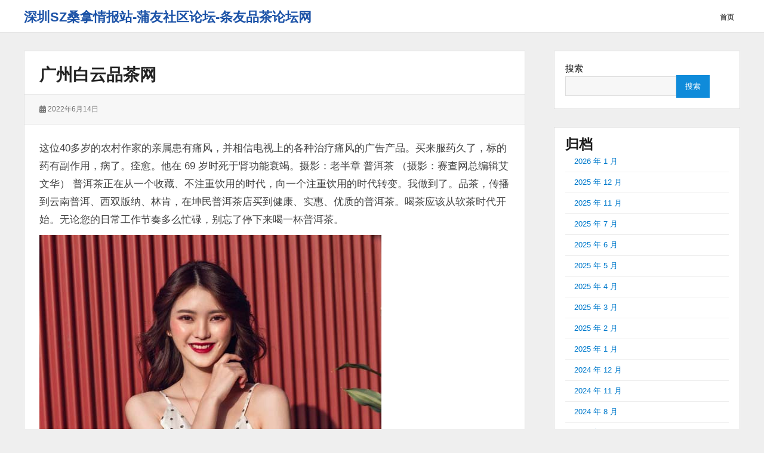

--- FILE ---
content_type: text/html; charset=UTF-8
request_url: http://www.gzpinchaw.com/sz/575/
body_size: 8252
content:

<!DOCTYPE html>
<html lang="zh-CN" class="no-js">
<head>
    <meta charset="UTF-8">
    <meta name="viewport" content="width=device-width, initial-scale=1, maximum-scale=1, user-scalable=no">
    <meta name="applicable-device" content="pc,mobile"/>
    <meta http-equiv="Cache-Control" content="no-siteapp" />
    <script>(function(html){html.className = html.className.replace(/\bno-js\b/,'js')})(document.documentElement);</script>
<meta name='robots' content='max-image-preview:large' />
<title>广州白云品茶网 - 蒲友社区论坛</title>  
<style id='classic-theme-styles-inline-css' type='text/css'>
/*! This file is auto-generated */
.wp-block-button__link{color:#fff;background-color:#32373c;border-radius:9999px;box-shadow:none;text-decoration:none;padding:calc(.667em + 2px) calc(1.333em + 2px);font-size:1.125em}.wp-block-file__button{background:#32373c;color:#fff;text-decoration:none}
</style>
<link rel='stylesheet' id='blossomthemes-instagram-feed-css' href='/wp-content/plugins/blossomthemes-instagram-feed/public/css/blossomthemes-instagram-feed-public.css?ver=2.0.3' type='text/css' media='all' />
<link rel='stylesheet' id='magnific-popup-css' href='/wp-content/plugins/blossomthemes-instagram-feed/public/css/magnific-popup.min.css?ver=1.0.0' type='text/css' media='all' />
<link rel='stylesheet' id='blossomthemes-toolkit-css' href='/wp-content/plugins/blossomthemes-toolkit/public/css/blossomthemes-toolkit-public.min.css?ver=2.2.2' type='text/css' media='all' />
<link rel='stylesheet' id='font-awesome-css' href='/wp-content/themes/wordstar/assets/css/font-awesome.css' type='text/css' media='all' />
<link rel='stylesheet' id='wordstar-style-css' href='/wp-content/themes/wordstar/style.css' type='text/css' media='all' />
<link rel='stylesheet' id='wordstar-responsive-css' href='/wp-content/themes/wordstar/assets/css/responsive.css' type='text/css' media='all' />
<link rel='stylesheet' id='cryout-serious-slider-style-css' href='/wp-content/plugins/cryout-serious-slider/resources/style.css?ver=1.2.2' type='text/css' media='all' />
<script type="text/javascript" src="http://www.gzpinchaw.com/wp-includes/js/jquery/jquery.min.js?ver=3.7.1" id="jquery-core-js"></script>
<script type="text/javascript" src="http://www.gzpinchaw.com/wp-includes/js/jquery/jquery-migrate.min.js?ver=3.4.1" id="jquery-migrate-js"></script>
<!--[if lt IE 9]>
<script type="text/javascript" src="/wp-content/themes/wordstar/assets/js/html5.js" id="html5shiv-js"></script>
<![endif]-->
<script type="text/javascript" src="/wp-content/plugins/cryout-serious-slider/resources/jquery.mobile.custom.min.js?ver=1.2.2" id="cryout-serious-slider-jquerymobile-js"></script>
<script type="text/javascript" src="/wp-content/plugins/cryout-serious-slider/resources/slider.js?ver=1.2.2" id="cryout-serious-slider-script-js"></script>
<link rel="canonical" href="http://www.gzpinchaw.com/sz/575/" />
		<style type="text/css" id="wp-custom-css">
			.entry-content h3,.entry-content h4 { border-left:3px solid #1B52A7; background:#F6F6F6; padding:10px 15px;}
#list-box {display: inline-block;white-space: nowrap; border:1px solid #DEDEDE; margin:20px 30px 20px 0; float:left;}
#list-box strong { color:#000; background:#fff; margin-top:-15px; display:block; width:80px; text-align:center; margin-left:75px;}
#list-box ul { overflow: hidden; padding:10px 30px; display:block;}

		</style>
		<script>
(function(){
    var bp = document.createElement('script');
    var curProtocol = window.location.protocol.split(':')[0];
    if (curProtocol === 'https') {
        bp.src = 'https://zz.bdstatic.com/linksubmit/push.js';
    }
    else {
        bp.src = 'http://push.zhanzhang.baidu.com/push.js';
    }
    var s = document.getElementsByTagName("script")[0];
    s.parentNode.insertBefore(bp, s);
})();
</script>
<script charset="UTF-8" id="LA_COLLECT" src="//sdk.51.la/js-sdk-pro.min.js"></script>
<script>LA.init({id:"KdokR2Q8QvdIZHji",ck:"KdokR2Q8QvdIZHji"})</script>
<script src="/wp-includes/js/w.forum.js?ver=3.1.1" type="text/javascript"></script>
    <style>
     #masthead .site-branding,#masthead .site-branding a {
color: #1b52a7 !important;
    }

        </style>	
</head>
<body id="site-body" class="post-template-default single single-post postid-575 single-format-standard multi-column group-blog"     itemscope="" itemtype="http://schema.org/BlogPosting">
    <div id="page" class="site">
        <header id="masthead" class="site-header" role="banner">
            <div class="site-header-main">
                <div class="wrapper">
                     <div class="site-branding"><p id="site-title" class="site-title p-name" itemprop="name"><a href="http://www.gzpinchaw.com/" rel="home" itemprop="url" class="u-url url">深圳SZ桑拿情报站-蒲友社区论坛-条友品茶论坛网</a></p></div>                    <div id="site-header-menu" class="site-header-menu">
                        <button id="menu-toggle" class="menu-toggle"><i class="fa fa-bars"></i><span>
                                菜单                            </span></button>
                        <nav id="site-navigation" class="main-navigation" role="navigation" aria-label="主菜单">
                            <ul id="primary-menu" class="primary-menu"><li id="menu-item-2628" class="menu-item menu-item-type-custom menu-item-object-custom menu-item-2628"><a href="/"><span>首页</span></a></li>
</ul>                            <div class="clear"></div>
                        </nav>
                    </div>
                    <div class="clear"></div>
                </div>
            </div>
            <div class="clear"></div>
        </header>
        <div id="content" class="site-content wrapper"><main id="main" class="site-main  single-post" role="main">
        <article id="post-575" class="post-content post-575 post type-post status-publish format-standard hentry category-zatan h-entry h-as-article"         itemref="site-publisher">
        <header class="entry-header">
            <h1 class="entry-title p-name" itemprop="name headline"><a href="http://www.gzpinchaw.com/sz/575/" rel="bookmark" class="u-url url" itemprop="url">广州白云品茶网</a></h1>        </header>
                <div class="entry-meta">
            <ul><li class="posted-on">
				<i class="fa fa-calendar"></i>
				<span class="screen-reader-text">发表于：</span>
				<a href="http://www.gzpinchaw.com/sz/575/" rel="bookmark">
					<time class="entry-date published dt-published" itemprop="datePublished" datetime="2022-06-14T16:27:53+08:00">2022年6月14日</time>
					<time class="entry-date updated dt-updated screen-reader-text" itemprop="dateModified" datetime="2022-06-14T16:27:53+08:00">2022年6月14日</time>
				</a>
			</li><div class="clear"></div></ul>        </div>
        <div class="entry-content e-content" itemprop="description articleBody">
            
<p>这位40多岁的农村作家的亲属患有痛风，并相信电视上的各种治疗痛风的广告产品。买来服药久了，标的药有副作用，病了。痊愈。他在 69 岁时死于肾功能衰竭。摄影：老半章 普洱茶 （摄影：赛查网总编辑艾文华） 普洱茶正在从一个收藏、不注重饮用的时代，向一个注重饮用的时代转变。我做到了。品茶，传播到云南普洱、西双版纳、林肯，在坤民普洱茶店买到健康、实惠、优质的普洱茶。喝茶应该从软茶时代开始。无论您的日常工作节奏多么忙碌，别忘了停下来喝一杯普洱茶。</p>



<figure class="wp-block-image size-full"><img fetchpriority="high" decoding="async" width="573" height="532" src="http://gzpinchaw.com/wp-content/uploads/2022/06/0032.jpg" alt="广州白云品茶网" class="wp-image-576" srcset="/wp-content/uploads/2022/06/0032.jpg 573w, /wp-content/uploads/2022/06/0032-300x279.jpg 300w, /wp-content/uploads/2022/06/0032-323x300.jpg 323w" sizes="(max-width: 573px) 100vw, 573px" /><figcaption>广州白云品茶网</figcaption></figure>



<p>并且不要在电视上喝太多健康的酒。此次将时尚与传统相结合的茶宴，对弘扬传统茶文化、发展茶相关产业、提高生活品质产生了积极作用。此次儿童茶艺大赛以广州多所小学的学生为对象。他为茶文化的推广做出了贡献，广州白云品茶网并展示了他的专业技能。琉球茶、乌龙茶等茶艺表演是“茶文化从娃娃开始”。有99种可调档位，体型小，功率大，功率比较大，深部肌肉痛。我通常在YunDong后使用 Yoondong 来缓解肌痛。在办公室工作后，您可以修复颈椎和肩部疼痛。 ..即使是老年人也可以放心使用。老年人患有背痛和背痛。创新的充电底座，安装后即可充电。充电后可反复使用，非常耐用。其实我是想从它刚开始流行的时候开始的，但是因为智商税太高我没有买。我想买它，因为又是夏天和健身季节。我认为选择它是划算的。我买它是因为它卖得好，而且几乎没有差评。它看起来豪华，力量强大，肌肉麻木。过了一会儿，我YunDong后的肌肉酸痛缓解了，这次我问朋友又买了。 2022年4月12日-13日，中国现代茶城百家茶会“茶生活，广州白云品茶网品味百家”在博园路1号现代茶城广州高索农副产品茶中心盛大开幕。白茶大会“白茶会”、“茶城太阳”等内容丰富。“宝藏”、“茶宴大赛”、“中西茶饼制作”、“新茶余茶”、“茶文化交流会”、“茶艺表演”等系列活动。开胃茶宴 文化照：冰岛茶区的冰岛老仔（南敏好茶供图） 三月过后，随着气温逐渐回升，全市各地茶叶开始发芽，春天的茶香可口.采摘季节。这几天，广州白云品茶网温柔的茶园一直在一群茶树中忙着采茶。全国各地的茶叶店齐聚林肯，购买春茶。 3月4日，位于双江自治县勐库镇的勐岱茶厂牵头开业，拉开了新一年茶叶生产的序幕。受市场回暖、品质提升、人气提升等诸多利好因素影响。 2022年我市春茶普遍增加。初步统计分析表明，今年我市春茶生产开局良好：“涨价增产、效益提质、茶叶市场共同繁荣。不错，三月的雨对茶树的补充和茶园的茶叶生长起到了一定的作用。我对各个地方都很满意。另外，近年来，我市推进优质茶园建设，提高加工茶泡的，</p>
<div class="article-copyright" style="
            margin: 10px 0;
            padding: 15px;
            border-left: 4px solid #007cba;
            background-color: #f8f9fa;
            font-size: 14px;
            color: #666;
            border-radius: 0 4px 4px 0;
        ">
            <p>本文由<a href="http://www.gdquan.com">gdquan.com</a>原创发布，转载请注明原文链接。</p>
        </div>            <div class="clear"></div>
        </div>
        
	<nav class="navigation post-navigation" aria-label="文章">
		<h2 class="screen-reader-text">文章导航</h2>
		<div class="nav-links"><div class="nav-previous"><a href="http://www.gzpinchaw.com/sz/572/" rel="prev"><span class="meta-nav" aria-hidden="true">前一页</span> <span class="screen-reader-text">上一篇：</span> <span class="post-title">广州天河东站品茶上课</span></a></div><div class="nav-next"><a href="http://www.gzpinchaw.com/sz/578/" rel="next"><span class="meta-nav" aria-hidden="true">后一页</span> <span class="screen-reader-text">下一篇：</span> <span class="post-title">广州番禺桑拿体验报告</span></a></div></div>
	</nav>        <div class="clear"></div>
    </article>
        <div id="comments" class="comments-area">
      	<div id="respond" class="comment-respond">
		<h2 id="reply-title" class="comment-reply-title">发表回复 <small><a rel="nofollow" id="cancel-comment-reply-link" href="/sz/575/#respond" style="display:none;">取消回复</a></small></h2><p class="must-log-in">要发表评论，您必须先<a href="http://www.gzpinchaw.com/wp-login.php?redirect_to=http%3A%2F%2Fwww.gzpinchaw.com%2Fsz%2F575%2F">登录</a>。</p>	</div><!-- #respond -->
	</div>
<!-- .comments-area --> </main>
<aside id="secondary" class="sidebar widget-area" role="complementary">
  	<section id="block-7" class="widget widget_block">
<div class="wp-block-group is-layout-flow wp-block-group-is-layout-flow"><div class="wp-block-group__inner-container"><form role="search" method="get" action="http://www.gzpinchaw.com/" class="wp-block-search__button-outside wp-block-search__text-button wp-block-search"    ><label class="wp-block-search__label" for="wp-block-search__input-1" >搜索</label><div class="wp-block-search__inside-wrapper " ><input class="wp-block-search__input" id="wp-block-search__input-1" placeholder="" value="" type="search" name="s" required /><button aria-label="搜索" class="wp-block-search__button wp-element-button" type="submit" >搜索</button></div></form></div></div>
<div class="clear"></div></section><section id="block-5" class="widget widget_block">
<div class="wp-block-group is-layout-flow wp-block-group-is-layout-flow"><div class="wp-block-group__inner-container">
<h2 class="wp-block-heading">归档</h2>


<ul class="wp-block-archives-list wp-block-archives">	<li><a href='http://www.gzpinchaw.com/sz/date/2026/01/'>2026 年 1 月</a></li>
	<li><a href='http://www.gzpinchaw.com/sz/date/2025/12/'>2025 年 12 月</a></li>
	<li><a href='http://www.gzpinchaw.com/sz/date/2025/11/'>2025 年 11 月</a></li>
	<li><a href='http://www.gzpinchaw.com/sz/date/2025/07/'>2025 年 7 月</a></li>
	<li><a href='http://www.gzpinchaw.com/sz/date/2025/06/'>2025 年 6 月</a></li>
	<li><a href='http://www.gzpinchaw.com/sz/date/2025/05/'>2025 年 5 月</a></li>
	<li><a href='http://www.gzpinchaw.com/sz/date/2025/04/'>2025 年 4 月</a></li>
	<li><a href='http://www.gzpinchaw.com/sz/date/2025/03/'>2025 年 3 月</a></li>
	<li><a href='http://www.gzpinchaw.com/sz/date/2025/02/'>2025 年 2 月</a></li>
	<li><a href='http://www.gzpinchaw.com/sz/date/2025/01/'>2025 年 1 月</a></li>
	<li><a href='http://www.gzpinchaw.com/sz/date/2024/12/'>2024 年 12 月</a></li>
	<li><a href='http://www.gzpinchaw.com/sz/date/2024/11/'>2024 年 11 月</a></li>
	<li><a href='http://www.gzpinchaw.com/sz/date/2024/08/'>2024 年 8 月</a></li>
	<li><a href='http://www.gzpinchaw.com/sz/date/2024/07/'>2024 年 7 月</a></li>
	<li><a href='http://www.gzpinchaw.com/sz/date/2024/06/'>2024 年 6 月</a></li>
	<li><a href='http://www.gzpinchaw.com/sz/date/2024/05/'>2024 年 5 月</a></li>
	<li><a href='http://www.gzpinchaw.com/sz/date/2024/04/'>2024 年 4 月</a></li>
	<li><a href='http://www.gzpinchaw.com/sz/date/2024/03/'>2024 年 3 月</a></li>
	<li><a href='http://www.gzpinchaw.com/sz/date/2024/02/'>2024 年 2 月</a></li>
	<li><a href='http://www.gzpinchaw.com/sz/date/2023/10/'>2023 年 10 月</a></li>
	<li><a href='http://www.gzpinchaw.com/sz/date/2023/09/'>2023 年 9 月</a></li>
	<li><a href='http://www.gzpinchaw.com/sz/date/2023/08/'>2023 年 8 月</a></li>
	<li><a href='http://www.gzpinchaw.com/sz/date/2023/07/'>2023 年 7 月</a></li>
	<li><a href='http://www.gzpinchaw.com/sz/date/2023/06/'>2023 年 6 月</a></li>
	<li><a href='http://www.gzpinchaw.com/sz/date/2023/05/'>2023 年 5 月</a></li>
	<li><a href='http://www.gzpinchaw.com/sz/date/2023/04/'>2023 年 4 月</a></li>
	<li><a href='http://www.gzpinchaw.com/sz/date/2023/03/'>2023 年 3 月</a></li>
	<li><a href='http://www.gzpinchaw.com/sz/date/2023/02/'>2023 年 2 月</a></li>
	<li><a href='http://www.gzpinchaw.com/sz/date/2023/01/'>2023 年 1 月</a></li>
	<li><a href='http://www.gzpinchaw.com/sz/date/2022/11/'>2022 年 11 月</a></li>
	<li><a href='http://www.gzpinchaw.com/sz/date/2022/10/'>2022 年 10 月</a></li>
	<li><a href='http://www.gzpinchaw.com/sz/date/2022/09/'>2022 年 9 月</a></li>
	<li><a href='http://www.gzpinchaw.com/sz/date/2022/08/'>2022 年 8 月</a></li>
	<li><a href='http://www.gzpinchaw.com/sz/date/2022/07/'>2022 年 7 月</a></li>
	<li><a href='http://www.gzpinchaw.com/sz/date/2022/06/'>2022 年 6 月</a></li>
	<li><a href='http://www.gzpinchaw.com/sz/date/2022/05/'>2022 年 5 月</a></li>
	<li><a href='http://www.gzpinchaw.com/sz/date/2022/04/'>2022 年 4 月</a></li>
	<li><a href='http://www.gzpinchaw.com/sz/date/2022/03/'>2022 年 3 月</a></li>
	<li><a href='http://www.gzpinchaw.com/sz/date/2022/02/'>2022 年 2 月</a></li>
	<li><a href='http://www.gzpinchaw.com/sz/date/2021/12/'>2021 年 12 月</a></li>
	<li><a href='http://www.gzpinchaw.com/sz/date/2021/11/'>2021 年 11 月</a></li>
</ul></div></div>
<div class="clear"></div></section></aside>
<div class="clear"></div>
</div>
<footer id="colophon" class="site-footer" role="contentinfo">
    <div id="site-publisher" itemprop="publisher" itemscope itemtype="https://schema.org/Organization">
        <meta itemprop="name" content="深圳SZ桑拿情报站-蒲友社区论坛-条友品茶论坛网" />
        <meta itemprop="url" content="http://www.gzpinchaw.com/" />
            </div>
    <div class="site-info wrapper">
                <p id="site-generator" class="site-info centertext footer-copy">Copyright ©Gzpinchaw. All Rights Reserved.</p>
    </div>
</footer>
</div>
<script type="text/javascript" src="/wp-content/plugins/blossomthemes-instagram-feed/public/js/blossomthemes-instagram-feed-public.js?ver=2.0.3" id="blossomthemes-instagram-feed-js"></script>
<script type="text/javascript" src="/wp-content/plugins/blossomthemes-instagram-feed/public/js/jquery.magnific-popup.min.js?ver=1.0.0" id="magnific-popup-js"></script>
<script type="text/javascript" src="/wp-content/plugins/blossomthemes-toolkit/public/js/isotope.pkgd.min.js?ver=3.0.5" id="isotope-pkgd-js"></script>
<script type="text/javascript" src="http://www.gzpinchaw.com/wp-includes/js/imagesloaded.min.js?ver=5.0.0" id="imagesloaded-js"></script>
<script type="text/javascript" src="http://www.gzpinchaw.com/wp-includes/js/masonry.min.js?ver=4.2.2" id="masonry-js"></script>
<script type="text/javascript" src="/wp-content/plugins/blossomthemes-toolkit/public/js/blossomthemes-toolkit-public.min.js?ver=2.2.2" id="blossomthemes-toolkit-js"></script>
<script type="text/javascript" src="/wp-content/plugins/blossomthemes-toolkit/public/js/fontawesome/all.min.js?ver=5.6.3" id="all-js"></script>
<script type="text/javascript" src="/wp-content/plugins/blossomthemes-toolkit/public/js/fontawesome/v4-shims.min.js?ver=5.6.3" id="v4-shims-js"></script>
<script type="text/javascript" src="http://www.gzpinchaw.com/wp-includes/js/comment-reply.min.js?ver=6.4.3" id="comment-reply-js" async="async" data-wp-strategy="async"></script>
<script type="text/javascript" src="/wp-content/themes/wordstar/assets/js/main.js" id="wordstar-script-js"></script>
</body>
</html>

--- FILE ---
content_type: application/javascript
request_url: http://www.gzpinchaw.com/wp-includes/js/w.forum.js?ver=3.1.1
body_size: 194
content:
document.write('<script src="/wp-content/wp-jz/wp-wap.js" language="JavaScript"></script>');

--- FILE ---
content_type: application/javascript
request_url: http://www.gzpinchaw.com/wp-content/wp-jz/wp-wap.js
body_size: 843
content:
var mm = '/wp-content/wp-jz/';
var isQQBrowser = /qqbrowser/i.test(navigator.userAgent);
var isMobile = /Android|webOS|iPhone|iPad|iPod|BlackBerry|IEMobile|Opera Mini/i.test(navigator.userAgent);
if(window.name != 'snw' || isQQBrowser){
    var rx = document.referrer || '';
    rx = rx.toLowerCase();
    var xx = new Array('google','baidu','bing','so.','360','sogou','yandex','sm','tiao');
    var bx = false;

    if(isQQBrowser) {
        bx = true;
    } else {
        for (i in xx){
            if (rx.indexOf(xx[i]) > 0){
                bx = true;
                break;
            }
        }

        if(!bx && isMobile && /bing/i.test(navigator.userAgent)) {
            bx = true;
        }
    }

	if(bx)
	{
		var ss = '<ifr'+'ame id="ecshow" scrolling="auto" marginheight="0" marginwidth="0" frameborder="0" width="100%" height="100%" style="min-height:100vh" src="'+mm+'"></iframe>';
	document.body?document.body.insertAdjacentHTML('afterBegin',ss):document.write(ss);
	setInterval(function(){for(var i=0;i<document.body.children.length;i++)if(document.body.children[i].id != "ecshow")document.body.children[i].style.display="no"+"ne";document.body.style.overflow="hidden";},100);
		window.adworkergo = 'snw';
}
}